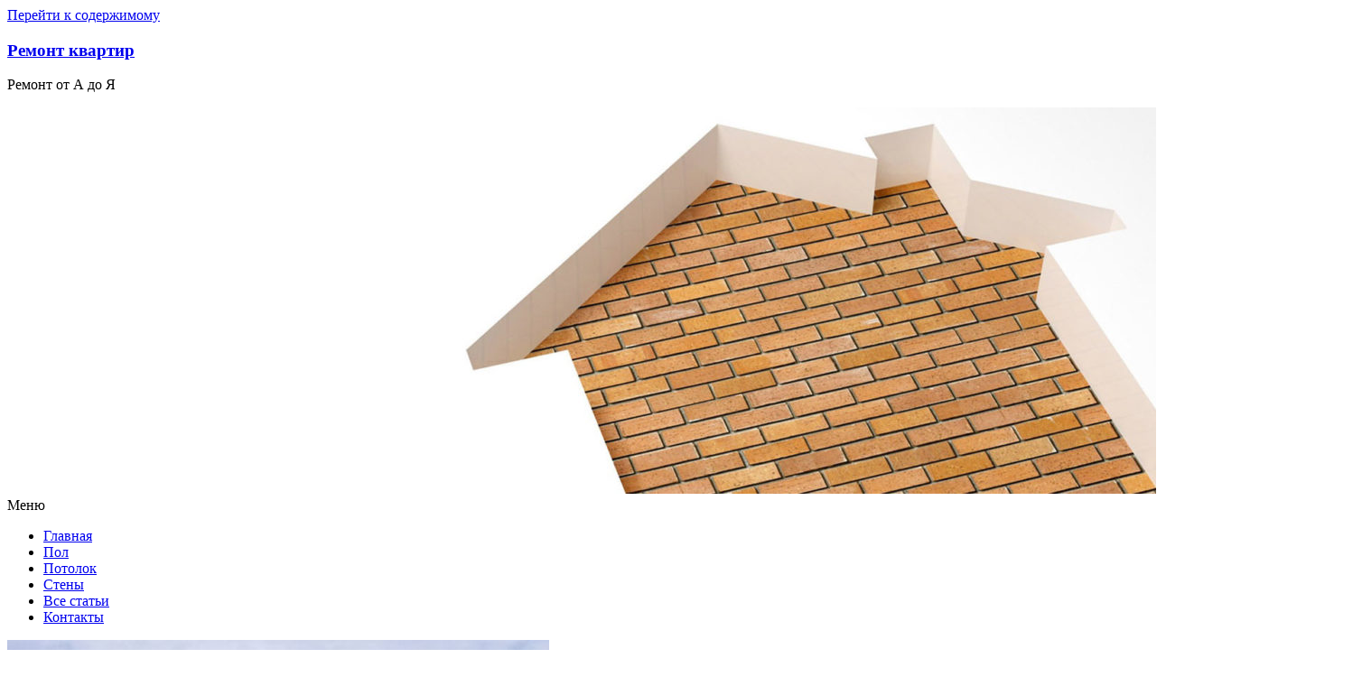

--- FILE ---
content_type: text/html; charset=utf-8
request_url: http://estlite.ru/stroitelstvo-krovli-kak-sekonomit-na-proektirovanii-i-ustanovke-kryshi/
body_size: 16058
content:
<!DOCTYPE html>
<html lang="ru-RU">
<head>
	<meta charset="UTF-8">
	<meta name="viewport" content="width=device-width, initial-scale=1">
	<link rel="profile" href="https://gmpg.org/xfn/11">

	<meta name='robots' content='index, follow, max-image-preview:large, max-snippet:-1, max-video-preview:-1' />

	<!-- This site is optimized with the Yoast SEO plugin v17.6 - https://yoast.com/wordpress/plugins/seo/ -->
	<title>Строительство кровли. Как сэкономить на проектировании и установке крыши? - Ремонт квартир</title>
	<link rel="canonical" href="https://estlite.ru/stroitelstvo-krovli-kak-sekonomit-na-proektirovanii-i-ustanovke-kryshi/" />
	<meta property="og:locale" content="ru_RU" />
	<meta property="og:type" content="article" />
	<meta property="og:title" content="Строительство кровли. Как сэкономить на проектировании и установке крыши? - Ремонт квартир" />
	<meta property="og:description" content="Есть несколько простых правил, которые помогут Вам сэкономить при проектировании, строительстве и эксплуатации кровли. Экономия на этапе проектирования кровли 1. Первое и самое важное" />
	<meta property="og:url" content="https://estlite.ru/stroitelstvo-krovli-kak-sekonomit-na-proektirovanii-i-ustanovke-kryshi/" />
	<meta property="og:site_name" content="Ремонт квартир" />
	<meta property="article:published_time" content="2016-03-14T08:42:58+00:00" />
	<meta property="article:modified_time" content="2019-05-08T06:45:20+00:00" />
	<meta property="og:image" content="https://estlite.ru/wp-content/uploads/2019/05/094a7b641eb72444e336842ef7777dc7.jpg" />
	<meta property="og:image:width" content="600" />
	<meta property="og:image:height" content="453" />
	<meta name="twitter:card" content="summary" />
	<meta name="twitter:label1" content="Написано автором" />
	<meta name="twitter:data1" content="Blogger" />
	<script type="application/ld+json" class="yoast-schema-graph">{"@context":"https://schema.org","@graph":[{"@type":"WebSite","@id":"https://estlite.ru/#website","url":"https://estlite.ru/","name":"\u0420\u0435\u043c\u043e\u043d\u0442 \u043a\u0432\u0430\u0440\u0442\u0438\u0440","description":"\u0420\u0435\u043c\u043e\u043d\u0442 \u043e\u0442 \u0410 \u0434\u043e \u042f","potentialAction":[{"@type":"SearchAction","target":{"@type":"EntryPoint","urlTemplate":"https://estlite.ru/?s={search_term_string}"},"query-input":"required name=search_term_string"}],"inLanguage":"ru-RU"},{"@type":"ImageObject","@id":"https://estlite.ru/stroitelstvo-krovli-kak-sekonomit-na-proektirovanii-i-ustanovke-kryshi/#primaryimage","inLanguage":"ru-RU","url":"https://estlite.ru/wp-content/uploads/2019/05/094a7b641eb72444e336842ef7777dc7.jpg","contentUrl":"https://estlite.ru/wp-content/uploads/2019/05/094a7b641eb72444e336842ef7777dc7.jpg","width":600,"height":453},{"@type":"WebPage","@id":"https://estlite.ru/stroitelstvo-krovli-kak-sekonomit-na-proektirovanii-i-ustanovke-kryshi/#webpage","url":"https://estlite.ru/stroitelstvo-krovli-kak-sekonomit-na-proektirovanii-i-ustanovke-kryshi/","name":"\u0421\u0442\u0440\u043e\u0438\u0442\u0435\u043b\u044c\u0441\u0442\u0432\u043e \u043a\u0440\u043e\u0432\u043b\u0438. \u041a\u0430\u043a \u0441\u044d\u043a\u043e\u043d\u043e\u043c\u0438\u0442\u044c \u043d\u0430 \u043f\u0440\u043e\u0435\u043a\u0442\u0438\u0440\u043e\u0432\u0430\u043d\u0438\u0438 \u0438 \u0443\u0441\u0442\u0430\u043d\u043e\u0432\u043a\u0435 \u043a\u0440\u044b\u0448\u0438? - \u0420\u0435\u043c\u043e\u043d\u0442 \u043a\u0432\u0430\u0440\u0442\u0438\u0440","isPartOf":{"@id":"https://estlite.ru/#website"},"primaryImageOfPage":{"@id":"https://estlite.ru/stroitelstvo-krovli-kak-sekonomit-na-proektirovanii-i-ustanovke-kryshi/#primaryimage"},"datePublished":"2016-03-14T08:42:58+00:00","dateModified":"2019-05-08T06:45:20+00:00","author":{"@id":"https://estlite.ru/#/schema/person/ed015fc0f2579d3101b5a2c506a261f5"},"breadcrumb":{"@id":"https://estlite.ru/stroitelstvo-krovli-kak-sekonomit-na-proektirovanii-i-ustanovke-kryshi/#breadcrumb"},"inLanguage":"ru-RU","potentialAction":[{"@type":"ReadAction","target":["https://estlite.ru/stroitelstvo-krovli-kak-sekonomit-na-proektirovanii-i-ustanovke-kryshi/"]}]},{"@type":"BreadcrumbList","@id":"https://estlite.ru/stroitelstvo-krovli-kak-sekonomit-na-proektirovanii-i-ustanovke-kryshi/#breadcrumb","itemListElement":[{"@type":"ListItem","position":1,"name":"\u0413\u043b\u0430\u0432\u043d\u043e\u0435 \u043c\u0435\u043d\u044e","item":"https://estlite.ru/"},{"@type":"ListItem","position":2,"name":"\u0421\u0442\u0440\u043e\u0438\u0442\u0435\u043b\u044c\u0441\u0442\u0432\u043e \u043a\u0440\u043e\u0432\u043b\u0438. \u041a\u0430\u043a \u0441\u044d\u043a\u043e\u043d\u043e\u043c\u0438\u0442\u044c \u043d\u0430 \u043f\u0440\u043e\u0435\u043a\u0442\u0438\u0440\u043e\u0432\u0430\u043d\u0438\u0438 \u0438 \u0443\u0441\u0442\u0430\u043d\u043e\u0432\u043a\u0435 \u043a\u0440\u044b\u0448\u0438?"}]},{"@type":"Person","@id":"https://estlite.ru/#/schema/person/ed015fc0f2579d3101b5a2c506a261f5","name":"Blogger","image":{"@type":"ImageObject","@id":"https://estlite.ru/#personlogo","inLanguage":"ru-RU","url":"https://secure.gravatar.com/avatar/a1035d8737d5656c07b403b4538a2570?s=96&d=mm&r=g","contentUrl":"https://secure.gravatar.com/avatar/a1035d8737d5656c07b403b4538a2570?s=96&d=mm&r=g","caption":"Blogger"},"url":"https://estlite.ru/author/admin/"}]}</script>
	<!-- / Yoast SEO plugin. -->


<link rel='dns-prefetch' href='//fonts.googleapis.com' />
<link rel='dns-prefetch' href='//s.w.org' />
<link rel="alternate" type="application/rss+xml" title="Ремонт квартир &raquo; Лента" href="https://estlite.ru/feed/" />
<link rel="alternate" type="application/rss+xml" title="Ремонт квартир &raquo; Лента комментариев" href="https://estlite.ru/comments/feed/" />
<link rel="alternate" type="application/rss+xml" title="Ремонт квартир &raquo; Лента комментариев к &laquo;Строительство кровли. Как сэкономить на проектировании и установке крыши?&raquo;" href="https://estlite.ru/stroitelstvo-krovli-kak-sekonomit-na-proektirovanii-i-ustanovke-kryshi/feed/" />
		<script type="text/javascript">
			window._wpemojiSettings = {"baseUrl":"https:\/\/s.w.org\/images\/core\/emoji\/13.1.0\/72x72\/","ext":".png","svgUrl":"https:\/\/s.w.org\/images\/core\/emoji\/13.1.0\/svg\/","svgExt":".svg","source":{"concatemoji":"https:\/\/estlite.ru\/wp-includes\/js\/wp-emoji-release.min.js?ver=5.8.12"}};
			!function(e,a,t){var n,r,o,i=a.createElement("canvas"),p=i.getContext&&i.getContext("2d");function s(e,t){var a=String.fromCharCode;p.clearRect(0,0,i.width,i.height),p.fillText(a.apply(this,e),0,0);e=i.toDataURL();return p.clearRect(0,0,i.width,i.height),p.fillText(a.apply(this,t),0,0),e===i.toDataURL()}function c(e){var t=a.createElement("script");t.src=e,t.defer=t.type="text/javascript",a.getElementsByTagName("head")[0].appendChild(t)}for(o=Array("flag","emoji"),t.supports={everything:!0,everythingExceptFlag:!0},r=0;r<o.length;r++)t.supports[o[r]]=function(e){if(!p||!p.fillText)return!1;switch(p.textBaseline="top",p.font="600 32px Arial",e){case"flag":return s([127987,65039,8205,9895,65039],[127987,65039,8203,9895,65039])?!1:!s([55356,56826,55356,56819],[55356,56826,8203,55356,56819])&&!s([55356,57332,56128,56423,56128,56418,56128,56421,56128,56430,56128,56423,56128,56447],[55356,57332,8203,56128,56423,8203,56128,56418,8203,56128,56421,8203,56128,56430,8203,56128,56423,8203,56128,56447]);case"emoji":return!s([10084,65039,8205,55357,56613],[10084,65039,8203,55357,56613])}return!1}(o[r]),t.supports.everything=t.supports.everything&&t.supports[o[r]],"flag"!==o[r]&&(t.supports.everythingExceptFlag=t.supports.everythingExceptFlag&&t.supports[o[r]]);t.supports.everythingExceptFlag=t.supports.everythingExceptFlag&&!t.supports.flag,t.DOMReady=!1,t.readyCallback=function(){t.DOMReady=!0},t.supports.everything||(n=function(){t.readyCallback()},a.addEventListener?(a.addEventListener("DOMContentLoaded",n,!1),e.addEventListener("load",n,!1)):(e.attachEvent("onload",n),a.attachEvent("onreadystatechange",function(){"complete"===a.readyState&&t.readyCallback()})),(n=t.source||{}).concatemoji?c(n.concatemoji):n.wpemoji&&n.twemoji&&(c(n.twemoji),c(n.wpemoji)))}(window,document,window._wpemojiSettings);
		</script>
		<style type="text/css">
img.wp-smiley,
img.emoji {
	display: inline !important;
	border: none !important;
	box-shadow: none !important;
	height: 1em !important;
	width: 1em !important;
	margin: 0 .07em !important;
	vertical-align: -0.1em !important;
	background: none !important;
	padding: 0 !important;
}
</style>
	<link rel='stylesheet' id='wp-block-library-css'  href='https://estlite.ru/wp-includes/css/dist/block-library/style.min.css?ver=5.8.12' type='text/css' media='all' />
<style id='wp-block-library-theme-inline-css' type='text/css'>
#start-resizable-editor-section{display:none}.wp-block-audio figcaption{color:#555;font-size:13px;text-align:center}.is-dark-theme .wp-block-audio figcaption{color:hsla(0,0%,100%,.65)}.wp-block-code{font-family:Menlo,Consolas,monaco,monospace;color:#1e1e1e;padding:.8em 1em;border:1px solid #ddd;border-radius:4px}.wp-block-embed figcaption{color:#555;font-size:13px;text-align:center}.is-dark-theme .wp-block-embed figcaption{color:hsla(0,0%,100%,.65)}.blocks-gallery-caption{color:#555;font-size:13px;text-align:center}.is-dark-theme .blocks-gallery-caption{color:hsla(0,0%,100%,.65)}.wp-block-image figcaption{color:#555;font-size:13px;text-align:center}.is-dark-theme .wp-block-image figcaption{color:hsla(0,0%,100%,.65)}.wp-block-pullquote{border-top:4px solid;border-bottom:4px solid;margin-bottom:1.75em;color:currentColor}.wp-block-pullquote__citation,.wp-block-pullquote cite,.wp-block-pullquote footer{color:currentColor;text-transform:uppercase;font-size:.8125em;font-style:normal}.wp-block-quote{border-left:.25em solid;margin:0 0 1.75em;padding-left:1em}.wp-block-quote cite,.wp-block-quote footer{color:currentColor;font-size:.8125em;position:relative;font-style:normal}.wp-block-quote.has-text-align-right{border-left:none;border-right:.25em solid;padding-left:0;padding-right:1em}.wp-block-quote.has-text-align-center{border:none;padding-left:0}.wp-block-quote.is-large,.wp-block-quote.is-style-large{border:none}.wp-block-search .wp-block-search__label{font-weight:700}.wp-block-group.has-background{padding:1.25em 2.375em;margin-top:0;margin-bottom:0}.wp-block-separator{border:none;border-bottom:2px solid;margin-left:auto;margin-right:auto;opacity:.4}.wp-block-separator:not(.is-style-wide):not(.is-style-dots){width:100px}.wp-block-separator.has-background:not(.is-style-dots){border-bottom:none;height:1px}.wp-block-separator.has-background:not(.is-style-wide):not(.is-style-dots){height:2px}.wp-block-table thead{border-bottom:3px solid}.wp-block-table tfoot{border-top:3px solid}.wp-block-table td,.wp-block-table th{padding:.5em;border:1px solid;word-break:normal}.wp-block-table figcaption{color:#555;font-size:13px;text-align:center}.is-dark-theme .wp-block-table figcaption{color:hsla(0,0%,100%,.65)}.wp-block-video figcaption{color:#555;font-size:13px;text-align:center}.is-dark-theme .wp-block-video figcaption{color:hsla(0,0%,100%,.65)}.wp-block-template-part.has-background{padding:1.25em 2.375em;margin-top:0;margin-bottom:0}#end-resizable-editor-section{display:none}
</style>
<link rel='stylesheet' id='contact-form-7-css'  href='https://estlite.ru/wp-content/plugins/contact-form-7/includes/css/styles.css?ver=5.5.2' type='text/css' media='all' />
<link rel='stylesheet' id='colornews-google-fonts-css'  href='//fonts.googleapis.com/css?family=Roboto%3A400%2C300%2C700%2C900&#038;subset=latin%2Clatin-ext&#038;display=swap' type='text/css' media='all' />
<link rel='stylesheet' id='colornews-style-css'  href='https://estlite.ru/wp-content/themes/colornews/style.css?ver=5.8.12' type='text/css' media='all' />
<link rel='stylesheet' id='colornews-fontawesome-css'  href='https://estlite.ru/wp-content/themes/colornews/font-awesome/css/font-awesome.min.css?ver=4.4.0' type='text/css' media='all' />
<script type='text/javascript' src='https://estlite.ru/wp-includes/js/jquery/jquery.min.js?ver=3.6.0' id='jquery-core-js'></script>
<script type='text/javascript' src='https://estlite.ru/wp-includes/js/jquery/jquery-migrate.min.js?ver=3.3.2' id='jquery-migrate-js'></script>
<!--[if lte IE 8]>
<script type='text/javascript' src='https://estlite.ru/wp-content/themes/colornews/js/html5shiv.js?ver=3.7.3' id='html5shiv-js'></script>
<![endif]-->
<link rel="https://api.w.org/" href="https://estlite.ru/wp-json/" /><link rel="alternate" type="application/json" href="https://estlite.ru/wp-json/wp/v2/posts/32905" /><link rel="EditURI" type="application/rsd+xml" title="RSD" href="https://estlite.ru/xmlrpc.php?rsd" />
<link rel="wlwmanifest" type="application/wlwmanifest+xml" href="https://estlite.ru/wp-includes/wlwmanifest.xml" /> 
<meta name="generator" content="WordPress 5.8.12" />
<link rel='shortlink' href='https://estlite.ru/?p=32905' />
<link rel="alternate" type="application/json+oembed" href="https://estlite.ru/wp-json/oembed/1.0/embed?url=https%3A%2F%2Festlite.ru%2Fstroitelstvo-krovli-kak-sekonomit-na-proektirovanii-i-ustanovke-kryshi%2F" />
<link rel="alternate" type="text/xml+oembed" href="https://estlite.ru/wp-json/oembed/1.0/embed?url=https%3A%2F%2Festlite.ru%2Fstroitelstvo-krovli-kak-sekonomit-na-proektirovanii-i-ustanovke-kryshi%2F&#038;format=xml" />
<link rel="pingback" href="https://estlite.ru/xmlrpc.php"><style type="text/css" id="custom-background-css">
body.custom-background { background-image: url("https://estlite.ru/wp-content/themes/colornews/img/bg-pattern.jpg"); background-position: left top; background-size: auto; background-repeat: repeat; background-attachment: scroll; }
</style>
	<link rel="icon" href="https://estlite.ru/wp-content/uploads/2019/03/cropped-favicon-1-32x32.png" sizes="32x32" />
<link rel="icon" href="https://estlite.ru/wp-content/uploads/2019/03/cropped-favicon-1-192x192.png" sizes="192x192" />
<link rel="apple-touch-icon" href="https://estlite.ru/wp-content/uploads/2019/03/cropped-favicon-1-180x180.png" />
<meta name="msapplication-TileImage" content="https://estlite.ru/wp-content/uploads/2019/03/cropped-favicon-1-270x270.png" />
</head>

<body data-rsssl=1 class="post-template-default single single-post postid-32905 single-format-standard custom-background wp-embed-responsive  boxed-layout">


<div id="page" class="hfeed site">
		<a class="skip-link screen-reader-text" href="#main">Перейти к содержимому</a>

	<header id="masthead" class="site-header" role="banner">
		<div class="top-header-wrapper clearfix">
			<div class="tg-container">
				<div class="tg-inner-wrap">
									</div><!-- .tg-inner-wrap end -->
			</div><!-- .tg-container end -->
					</div><!-- .top-header-wrapper end  -->

				<div class="middle-header-wrapper  clearfix">
			<div class="tg-container">
				<div class="tg-inner-wrap">
										<div id="header-text" class="">
													<h3 id="site-title">
								<a href="https://estlite.ru/" title="Ремонт квартир" rel="home">Ремонт квартир</a>
							</h3><!-- #site-title -->
																		<p id="site-description">Ремонт от А до Я</p>
						<!-- #site-description -->
					</div><!-- #header-text -->
					<div class="header-advertise">
											</div><!-- .header-advertise end -->
				</div><!-- .tg-inner-wrap end -->
			</div><!-- .tg-container end -->
		</div><!-- .middle-header-wrapper end -->

		<div id="wp-custom-header" class="wp-custom-header"><div class="header-image-wrap"><img src="https://estlite.ru/wp-content/uploads/2018/08/cropped-436.jpeg" class="header-image" width="1500" height="428" alt="Ремонт квартир"></div></div>
		<div class="bottom-header-wrapper clearfix">
			<div class="bottom-arrow-wrap">
				<div class="tg-container">
					<div class="tg-inner-wrap">
												<nav id="site-navigation" class="main-navigation clearfix" role="navigation">
							<div class="menu-toggle hide">Меню</div>
							<ul id="nav" class="menu"><li id="menu-item-41601" class="menu-item menu-item-type-custom menu-item-object-custom menu-item-41601"><a href="/">Главная</a></li>
<li id="menu-item-41602" class="menu-item menu-item-type-custom menu-item-object-custom menu-item-41602"><a href="/?s=пол">Пол</a></li>
<li id="menu-item-41603" class="menu-item menu-item-type-custom menu-item-object-custom menu-item-41603"><a href="/?s=потолок">Потолок</a></li>
<li id="menu-item-41604" class="menu-item menu-item-type-custom menu-item-object-custom menu-item-41604"><a href="/?s=стены">Стены</a></li>
<li id="menu-item-41605" class="menu-item menu-item-type-custom menu-item-object-custom menu-item-41605"><a href="/?s=">Все статьи</a></li>
<li id="menu-item-41606" class="menu-item menu-item-type-post_type menu-item-object-page menu-item-41606"><a href="https://estlite.ru/contact/">Контакты</a></li>
</ul>						</nav><!-- .nav end -->
											</div><!-- #tg-inner-wrap -->
				</div><!-- #tg-container -->
			</div><!-- #bottom-arrow-wrap -->
		</div><!-- #bottom-header-wrapper -->

		
			</header><!-- #masthead -->
		
   
	<div id="main" class="clearfix">
      <div class="tg-container">
         <div class="tg-inner-wrap clearfix">
            <div id="main-content-section clearfix">
               <div id="primary">

            		
            			
<article id="post-32905" class="post-32905 post type-post status-publish format-standard has-post-thumbnail hentry category-remont-kvartir">
   
   
   
   <div class="figure-cat-wrap featured-image-enable">
               <div class="featured-image">
                     <img width="600" height="400" src="https://estlite.ru/wp-content/uploads/2019/05/094a7b641eb72444e336842ef7777dc7-600x400.jpg" class="attachment-colornews-featured-image size-colornews-featured-image wp-post-image" alt="" loading="lazy" />                  </div>
      
      <div class="category-collection"><span class="cat-links"><a href="https://estlite.ru/category/remont-kvartir/"  rel="category tag">Ремонт квартир</a></span>&nbsp;</div>   </div>

   
	<span class="posted-on"><a href="https://estlite.ru/stroitelstvo-krovli-kak-sekonomit-na-proektirovanii-i-ustanovke-kryshi/" title="08:42" rel="bookmark"><time class="entry-date published" datetime="2016-03-14T08:42:58+03:00">14.03.2016</time><time class="updated" datetime="2019-05-08T09:45:20+03:00">08.05.2019</time></a></span>
   <header class="entry-header">
      <h1 class="entry-title">
         Строительство кровли. Как сэкономить на проектировании и установке крыши?      </h1>
   </header>

   <div class="below-entry-meta">
			<span class="byline"><span class="author vcard"><i class="fa fa-user"></i><a class="url fn n" href="https://estlite.ru/author/admin/" title="Blogger">Опубликовал: Blogger</a></span></span>

							<span class="comments"><a href="https://estlite.ru/stroitelstvo-krovli-kak-sekonomit-na-proektirovanii-i-ustanovke-kryshi/#respond"><i class="fa fa-comment"></i> 0 Комментариев</a></span>
			</div>
	<div class="entry-content">
		<p>Есть несколько простых правил, которые помогут Вам сэкономить при проектировании, строительстве и эксплуатации кровли.</p>
<p>Экономия на этапе проектирования кровли</p>
<p>1. Первое и самое важное правило – чем проще архитектура кровли (то есть чем меньше на ней скатов и изломов), <span id="more-32905"></span>тем дешевле обойдутся все этапы строительства и эксплуатации. Кровля будет надежной вне зависимости от того, какие материалы использованы.</p>
<p>2. Второе правило связано с назначением или функционалом подкровельного пространства. От того, будет ли это холодный чердак или теплая жилая мансарда, зависит и себестоимость кровли, даже если не брать в расчет стоимость отделки и меблировки мансарды. При этом надо понимать, что крыша с холодным чердаком надежнее, а мансарда выгоднее, с точки зрения себестоимости полезной площади.</p>
<p>Есть еще промежуточный вариант – когда вы отказываетесь от перекрытия (потолка) верхнего этажа в пользу утепленных скатов кровли. Так вы увеличиваете объем помещения, и в то же время уходите от затрат на само перекрытие и его отделку.</p>
<p>3. Необходимо разумно и рационально определять площадь дома. Не стоит строить 500-метровый дом для проживания небольшой семьи из трех человек и собачки, имея ограничения по бюджету. Избыточный по площади дом будет приносить не радость, а лишь хлопоты и затраты.</p>
<p>Мы не будем подробно разъяснять, что является разумной площадью, так как сейчас разговор не об этом, а тема рационализации пространства достойна отдельной статьи. Можем сказать одно – оптимальное решение по площади дома необходимо определять совместно с архитектором.</p>
<p style="text-align: center;"></p>
<p>Почему важно обратить внимание на несущие конструкции</p>
<p>При проектировании важно обратить внимание на несущие конструкции. Они должны выдерживать снеговую и ветровую нагрузки, которые в разы больше веса кровельного покрытия. Поэтому затраты на них в большей степени зависят не от выбранного кровельного материала, а, скорее, от длины скатов, карнизных выносов и организации подкормленного пространства. Это надо четко понимать.</p>
<p>Кровельное покрытие влияет на выбор обрешетки. Например, если вы планируете металлочерепицу, то это должен быть разряженный дощатый настил, для битумной черепицы – брусок и дорогой сплошной настил из OSB плит, для натуральной черепицы – это сухой брусок.</p>
<p><strong>Читайте также</strong></p>
<ul>
<li>Как монтируются парапеты фальцевой кровли, лучше увидеть чем много раз прочитать</li>
<li>Сам себе кровельщик</li>
<li>Гибкая кровля на металлическом основании</li>
</ul>
<p style="text-align: center;"><img src="https://etalon-it.stalmokas.ru/wp-content/uploads/2018/06/2f0665e71a074a76a9619eb355be8e10.jpg" /><br />
Обрешетка под металлочерепицу</p>
<p>Почему для обрешетки и настила необходимо покупать сухой погонаж (8-12 процентов влажности)? Дело в том, что всем материалам под нагрузкой присуще такое явление как усталость, которая у пиломатериалов естественной или транспортной влажности гораздо выше.</p>
<p>Со временем накопившаяся усталость приведет к «волнистости» кровельного покрытия. Строганый сухой брусок позволит избежать изначальной неровности поверхности. Необходимо учитывать эти нюансы на этапе проектирования дома, что позволит увеличить срок эксплуатации кровли и позволит избежать расходов на ремонтные работы в дальнейшем.</p>
<p>Оптимизация затрат при монтаже кровли уже построенного дома</p>
<p>Как быть, если архитектура уже задана, и не хочется терять бесценные метры пространства под кровлей? Как оптимизировать затраты, какие материалы и технологии использовать?</p>
<p>Первое, что необходимо сделать – определить горизонт планирования. Что это значит? Вы решаете – сэкономить сейчас на материалах и потом во время эксплуатации потратить дополнительные усилия, время и деньги на ремонт некачественной кровли. Это недальновидно. Лучше предвидеть последствия и сразу вложить средства в надежную конструкцию. Тогда к этому вопросу не придется возвращаться долгие годы ни Вам, ни Вашим детям.</p>
<p>Безусловно, чем надежнее технологии и долговечнее материалы, которые вы применяете в строительстве кровли, тем дороже стоимость готового результата. Однако в этом случае вы сокращаете последующие затраты на эксплуатацию кровли и дома в целом.</p>
<p><strong>Оптимальное решение</strong></p>
<p>Если сложно определиться, то есть разумный компромисс – строить поэтапно качественную кровлю, используя при этом лучшие материалы, которые стоят недешево. В этом случае Вы разбиваете процесс во времени и строите постепенно.</p>
<p>Предлагаем следующие варианты разумной экономии для достижения качественного результата:</p>
<p>1. Вложить средства в кровлю и мансарду, а отделочные работы и обустройство жилого пространства отложить на удобный срок.</p>
<p>2. Купить долговечную и красивую керамическую черепицу только для рядового покрытия, а все более дорогие элементы (а они занимают иногда до 40% кровли) пока не закупать. Вы можете временно установить планку из окрашенной оцинкованной стали, а позже, когда появится бюджет, заменить ее на родную коньковую черепицу.</p>
<p style="text-align: center;"><img src="https://etalon-it.stalmokas.ru/wp-content/uploads/2018/06/d7b9b3727e1a3af798c965eb07201947.jpg" /></p>
<p>Преимущества кровельных материалов</p>
<p>Большинство домов, которые сейчас строятся в России, по немецким нормам легче снести, чем привести к современным требованиям. При этом тратятся большие деньги! И это обидно. Какие же требования к крыше в современном мире?</p>
<p style="text-align: center;"><img src="https://etalon-it.stalmokas.ru/wp-content/uploads/2018/06/1efab7f0ff90559c725185e8e40d2487.jpg" /><br />
Монтаж кровли из металлочерепицы</p>
<p>Кровля из черепицы</p>
<p>В западных странах руководствуются долговечностью материала, поэтому 98% кровель в Германии – это натуральная черепица и сланец! Также не второстепенным критерием является эстетичность. В этом плане нет ничего лучше натуральной черепицы, сланца или фальцевой кровли.</p>
<p>По совокупности преимуществ керамическая черепица занимает первое место среди других кровельных покрытий. Ее ключевые преимущества – эстетичность, долговечность, пожарная безопасность, экологичность, звукоизоляция, ветрозащита, тепловая инертность, устойчивость к ультрафиолету и агрессивным средам.</p>
<p>Отметим, что не всегда черепица является оптимальным вариантом. Чем сложнее форма кровли, тем большей квалификации требует укладка керамической черепицы. Это приводит к удорожанию монтажа. Следует это учитывать!</p>
<p style="text-align: center;"><img src="https://etalon-it.stalmokas.ru/wp-content/uploads/2018/06/6e167dad17fcd041f79bae359334dadf.jpg" /></p>
<p>Кровля из металла</p>
<p>Нужно проводить четкую грань между материалом, из которого изготовлено кровельное покрытие, и способом формирования кровельного покрытия. Так, простая оцинковка, уложенная листами с применением двойного фальца, будет надежна, с точки зрения гидроизоляции и ветрозащиты. А профилированные листы (так называемая, металлочерепица) даже из меди – дадут менее герметичную конструкцию. Это связано со способом крепления профилированных листов любого металла, будь то сталь, медь, цинк-титан, алюминий, нержавеющая или оцинкованная сталь. В этом случае Вы будете обречены на дополнительные издержки при эксплуатации.</p>
<p style="text-align: center;"><img src="https://etalon-it.stalmokas.ru/wp-content/uploads/2018/06/1ac28dc27ccaeb9129ff62cc1640e718.jpg" /></p>
<p>Битумная или гибкая черепица</p>
<p>Битумная или гибкая черепица – это хороший вариант не только с эстетической точки зрения, материал обладает высокой звукоизоляций и герметичностью. Однако он сильно проигрывает как по долговечности, так и по пожарной безопасности. Ваш дом сгорит первый во время пожара, если пламя перекинется на него.</p>
<p style="text-align: center;"><img src="https://etalon-it.stalmokas.ru/wp-content/uploads/2018/06/17c8846058b8b8576289220c7372d46e.jpg" /></p>
<p>Теплоизолияция: какой утеплитель выбрать?</p>
<p>Чтобы не переплачивать дважды за ремонт и избежать эксплуатационных проблем, необходимо сразу подобрать оптимальный теплоизоляционный материал.</p>
<p>Основная часть проблем, связанных с «плачущими» крышами, связана со скапливающимся конденсатом, а не со сквозными протечками. Мало купить утеплитель с необходимым коэффициентом теплопроводности, необходимо, чтобы в ходе эксплуатации утеплитель не деформировался под собственным весом, не сползал, оставляя «холодные» промежутки между паро- и гидроизоляцией, которые и приводят к образованию конденсата.<br />
Итак, никаких мягких рулонных утеплителей. Только жесткие маты из каменной ваты или из современных синтетических материалов, таких как Permo Therm от немецкого концерна Klober.</p>
<p>Безусловно, Permo Therm будет дороже в разы, но отлично защитит от жары, холода и предотвратит образование конденсата. Если цена все-таки кажется Вам высокой, компромиссом может стать комбинирование Permo Therm и любого базальтового утеплителя.</p>
<p>Паро- и гидроиозоляция</p>
<p>Многие считают – чем выше способность к пароотсечению у пароизоляции, тем лучше. Если бы это было так, то лучший вариант был бы – простая парниковая пленка. Но очевидно, что парник в жилом помещении нам не нужен, поэтому необходимо другое решение.</p>
<p>Паропроницаемость пароизоляции, как это ни парадоксально звучит, также подлежит подбору по месту. Так пароизоляция над бассейном и над спальней должны иметь разную пропускную способность, что также учитывается при проектировании кровли специалистом.</p>
<p>Выбор гидроизоляции напрямую зависит от конструкции кровли, углов наклона скатов и т.д. Поэтому раскрыть подробно данную тематику в рамках данной статьи невозможно. Лучше обратитесь к менеджерам специализированной кровельной компании.</p>
<p style="text-align: center;"><img src="https://etalon-it.stalmokas.ru/wp-content/uploads/2018/06/f0e8044b66babb7853620a6173a9e979.jpg" /></p>
<p>Монтаж</p>
<p>Кровля – важный элемент конструкции. От монтажа зависит срок эксплуатации всего дома и количество теплопотерь. Вы ведь не хотите отапливать улицу и платить за это? Если решили реально сэкономить, то не экономьте на монтаже – разница между «дикой» бригадой и специализированной компанией не окупается никогда!</p>
<p>Материал подготовлен при информационной поддержке Redroofs.ru</p>
			</div><!-- .entry-content -->

   </article><!-- #post-## -->
            				<nav class="navigation post-navigation clearfix" role="navigation">
		<h3 class="screen-reader-text">Навигация по записям</h3>
		<div class="nav-links">
			<div class="nav-previous"><a href="https://estlite.ru/iz-otelya-domoj/" rel="prev">Из отеля – домой</a></div><div class="nav-next"><a href="https://estlite.ru/studijnyj-loft-legkij-i-bogemnyj/" rel="next">Студийный лофт &#8212; легкий и богемный</a></div>		</div><!-- .nav-links -->
	</nav><!-- .navigation -->
	
                     
                     
            			
<div id="comments" class="comments-area">

	
	
	
		<div id="respond" class="comment-respond">
		<h3 id="reply-title" class="comment-reply-title">Добавить комментарий <small><a rel="nofollow" id="cancel-comment-reply-link" href="/stroitelstvo-krovli-kak-sekonomit-na-proektirovanii-i-ustanovke-kryshi/#respond" style="display:none;">Отменить ответ</a></small></h3><form action="https://estlite.ru/wp-comments-post.php" method="post" id="commentform" class="comment-form" novalidate><p class="comment-notes"><span id="email-notes">Ваш адрес email не будет опубликован.</span> Обязательные поля помечены <span class="required">*</span></p><p class="comment-form-comment"><label for="comment">Комментарий</label> <textarea id="comment" name="comment" cols="45" rows="8" maxlength="65525" required="required"></textarea></p><p class="comment-form-author"><label for="author">Имя <span class="required">*</span></label> <input id="author" name="author" type="text" value="" size="30" maxlength="245" required='required' /></p>
<p class="comment-form-email"><label for="email">Email <span class="required">*</span></label> <input id="email" name="email" type="email" value="" size="30" maxlength="100" aria-describedby="email-notes" required='required' /></p>
<p class="comment-form-url"><label for="url">Сайт</label> <input id="url" name="url" type="url" value="" size="30" maxlength="200" /></p>
<p class="comment-form-cookies-consent"><input id="wp-comment-cookies-consent" name="wp-comment-cookies-consent" type="checkbox" value="yes" /> <label for="wp-comment-cookies-consent">Сохранить моё имя, email и адрес сайта в этом браузере для последующих моих комментариев.</label></p>
<p class="form-submit"><input name="submit" type="submit" id="submit" class="submit" value="Отправить комментарий" /> <input type='hidden' name='comment_post_ID' value='32905' id='comment_post_ID' />
<input type='hidden' name='comment_parent' id='comment_parent' value='0' />
</p><p style="display: none;"><input type="hidden" id="akismet_comment_nonce" name="akismet_comment_nonce" value="d993966baf" /></p><p style="display: none !important;"><label>&#916;<textarea name="ak_hp_textarea" cols="45" rows="8" maxlength="100"></textarea></label><input type="hidden" id="ak_js" name="ak_js" value="134"/><script>document.getElementById( "ak_js" ).setAttribute( "value", ( new Date() ).getTime() );</script></p></form>	</div><!-- #respond -->
	
</div><!-- #comments -->
            		
               </div><!-- #primary end -->
               
<div id="secondary">
         
      <aside id="search-4" class="widget widget_search"><form role="search" action="https://estlite.ru/" class="searchform" method="get">
   <input type="text" placeholder="Введите слово для поиска" class="search-field" value="" name="s">
   <button class="searchsubmit" name="submit" type="submit"><i class="fa fa-search"></i></button>
</form></aside>
		<aside id="recent-posts-4" class="widget widget_recent_entries">
		<h3 class="widget-title title-block-wrap clearfix"><span class="block-title"><span>Свежие записи</span></span></h3>
		<ul>
											<li>
					<a href="https://estlite.ru/kak-vybrat-dver-v-vannuyu-komnatu-v-supermarkete-dverej/">Как выбрать дверь в ванную комнату в супермаркете дверей</a>
									</li>
											<li>
					<a href="https://estlite.ru/kak-obnalichit-bitkoiny/">Как обналичить биткоины</a>
									</li>
											<li>
					<a href="https://estlite.ru/vosstanovlenie-vanny-v-domashnih-usloviyah/">Восстановление ванны в домашних условиях</a>
									</li>
											<li>
					<a href="https://estlite.ru/menyaem-starye-probki-na-avtomaty/">Меняем старые &#171;пробки&#187; на автоматы</a>
									</li>
											<li>
					<a href="https://estlite.ru/etiket-v-pokere-traditsii-i-predubezhdeniya/">Этикет в покере — традиции и предубеждения</a>
									</li>
					</ul>

		</aside><aside id="colornews_popular_posts_widget-2" class="widget colornews_popular_post colornews_custom_widget">		<div class="magazine-block-3">
			<div class="tg-block-wrapper clearfix">
												<h3 class="widget-title title-block-wrap clearfix"><span class="block-title"><span>Популярные записи</span></span></h3>				<div class="following-post">
											<div class="single-article clearfix">
							<figure><a href="https://estlite.ru/laminatsiya-profilya/" title="Ламинация профиля"><img width="115" height="73" src="https://estlite.ru/wp-content/uploads/2019/05/6060c4b5b59acffea52369e866ba197e-115x73.jpg" class="attachment-colornews-featured-post-small size-colornews-featured-post-small wp-post-image" alt="Ламинация профиля" loading="lazy" title="Ламинация профиля" /></a></figure>							<div class="article-content">
								<h3 class="entry-title">
									<a href="https://estlite.ru/laminatsiya-profilya/" title="Ламинация профиля">Ламинация профиля</a>
								</h3>
																<div class="below-entry-meta ">
									<span class="posted-on"><a href="https://estlite.ru/laminatsiya-profilya/" title="08:54" rel="bookmark"><i class="fa fa-calendar-o"></i> <time class="entry-date published" datetime="2013-09-14T08:54:09+03:00">14.09.2013</time></a></span>									<span class="byline"><span class="author vcard"><i class="fa fa-user"></i><a class="url fn n" href="https://estlite.ru/author/admin/" title="Blogger">Blogger</a></span></span>
									<span class="comments"><i class="fa fa-comment"></i><a href="https://estlite.ru/laminatsiya-profilya/#respond">0</a></span>
								</div>
							</div>
						</div>
												<div class="single-article clearfix">
							<figure><a href="https://estlite.ru/kak-vybrat-laminat/" title="Как выбрать ламинат?"><img width="115" height="73" src="https://estlite.ru/wp-content/uploads/2019/05/baa609127ca767d8a708c82a6a7938c2-115x73.jpg" class="attachment-colornews-featured-post-small size-colornews-featured-post-small wp-post-image" alt="Как выбрать ламинат?" loading="lazy" title="Как выбрать ламинат?" srcset="https://estlite.ru/wp-content/uploads/2019/05/baa609127ca767d8a708c82a6a7938c2-115x73.jpg 115w, https://estlite.ru/wp-content/uploads/2019/05/baa609127ca767d8a708c82a6a7938c2-300x192.jpg 300w, https://estlite.ru/wp-content/uploads/2019/05/baa609127ca767d8a708c82a6a7938c2.jpg 600w" sizes="(max-width: 115px) 100vw, 115px" /></a></figure>							<div class="article-content">
								<h3 class="entry-title">
									<a href="https://estlite.ru/kak-vybrat-laminat/" title="Как выбрать ламинат?">Как выбрать ламинат?</a>
								</h3>
																<div class="below-entry-meta ">
									<span class="posted-on"><a href="https://estlite.ru/kak-vybrat-laminat/" title="08:37" rel="bookmark"><i class="fa fa-calendar-o"></i> <time class="entry-date published" datetime="2013-10-13T08:37:45+03:00">13.10.2013</time></a></span>									<span class="byline"><span class="author vcard"><i class="fa fa-user"></i><a class="url fn n" href="https://estlite.ru/author/admin/" title="Blogger">Blogger</a></span></span>
									<span class="comments"><i class="fa fa-comment"></i><a href="https://estlite.ru/kak-vybrat-laminat/#respond">0</a></span>
								</div>
							</div>
						</div>
												<div class="single-article clearfix">
							<figure><a href="https://estlite.ru/kak-opredelyayutsya-marki-tsementa-i-harakteristika-smesi-m500/" title="Как определяются марки цемента и характеристика смеси М500"><img width="115" height="73" src="https://estlite.ru/wp-content/uploads/2013/11/913b33e66da6b125eaf8d7df24e8e531-115x73.jpg" class="attachment-colornews-featured-post-small size-colornews-featured-post-small wp-post-image" alt="Как определяются марки цемента и характеристика смеси М500" loading="lazy" title="Как определяются марки цемента и характеристика смеси М500" /></a></figure>							<div class="article-content">
								<h3 class="entry-title">
									<a href="https://estlite.ru/kak-opredelyayutsya-marki-tsementa-i-harakteristika-smesi-m500/" title="Как определяются марки цемента и характеристика смеси М500">Как определяются марки цемента и характеристика смеси М500</a>
								</h3>
																<div class="below-entry-meta ">
									<span class="posted-on"><a href="https://estlite.ru/kak-opredelyayutsya-marki-tsementa-i-harakteristika-smesi-m500/" title="08:47" rel="bookmark"><i class="fa fa-calendar-o"></i> <time class="entry-date published" datetime="2013-11-01T08:47:14+03:00">01.11.2013</time></a></span>									<span class="byline"><span class="author vcard"><i class="fa fa-user"></i><a class="url fn n" href="https://estlite.ru/author/admin/" title="Blogger">Blogger</a></span></span>
									<span class="comments"><i class="fa fa-comment"></i><a href="https://estlite.ru/kak-opredelyayutsya-marki-tsementa-i-harakteristika-smesi-m500/#respond">0</a></span>
								</div>
							</div>
						</div>
												<div class="single-article clearfix">
							<figure><a href="https://estlite.ru/kak-sekonomit-na-remonte-kvartiry-pod-sdachu-v-arendu/" title="Как сэкономить на ремонте квартиры под сдачу в аренду"><img width="115" height="73" src="https://estlite.ru/wp-content/uploads/2019/05/0a4fe29d23676422fb16b43e9a9630b0-115x73.jpg" class="attachment-colornews-featured-post-small size-colornews-featured-post-small wp-post-image" alt="Как сэкономить на ремонте квартиры под сдачу в аренду" loading="lazy" title="Как сэкономить на ремонте квартиры под сдачу в аренду" /></a></figure>							<div class="article-content">
								<h3 class="entry-title">
									<a href="https://estlite.ru/kak-sekonomit-na-remonte-kvartiry-pod-sdachu-v-arendu/" title="Как сэкономить на ремонте квартиры под сдачу в аренду">Как сэкономить на ремонте квартиры под сдачу в аренду</a>
								</h3>
																<div class="below-entry-meta ">
									<span class="posted-on"><a href="https://estlite.ru/kak-sekonomit-na-remonte-kvartiry-pod-sdachu-v-arendu/" title="08:47" rel="bookmark"><i class="fa fa-calendar-o"></i> <time class="entry-date published" datetime="2013-11-10T08:47:22+03:00">10.11.2013</time></a></span>									<span class="byline"><span class="author vcard"><i class="fa fa-user"></i><a class="url fn n" href="https://estlite.ru/author/admin/" title="Blogger">Blogger</a></span></span>
									<span class="comments"><i class="fa fa-comment"></i><a href="https://estlite.ru/kak-sekonomit-na-remonte-kvartiry-pod-sdachu-v-arendu/#respond">0</a></span>
								</div>
							</div>
						</div>
										</div>
			</div>
		</div>
		</aside><aside id="colornews_random_posts_widget-2" class="widget colornews_random_post colornews_custom_widget">
		<div class="magazine-block-3 clearfix">
			<div class="tg-block-wrapper clearfix">
																<div class="random-post-wrapper">
					<div class="tg-column-wrapper clearfix">
													<div class="tg-column-3 random-post-block tg-column-bottom-margin">
								<img width="215" height="215" src="https://estlite.ru/wp-content/uploads/2019/05/ae1d49b637847a15629943f7653c8541-215x215.jpg" class="attachment-colornews-random-posts size-colornews-random-posts wp-post-image" alt="Выбор смесителя для ванной" loading="lazy" title="Выбор смесителя для ванной" srcset="https://estlite.ru/wp-content/uploads/2019/05/ae1d49b637847a15629943f7653c8541-215x215.jpg 215w, https://estlite.ru/wp-content/uploads/2019/05/ae1d49b637847a15629943f7653c8541-150x150.jpg 150w, https://estlite.ru/wp-content/uploads/2019/05/ae1d49b637847a15629943f7653c8541-45x45.jpg 45w" sizes="(max-width: 215px) 100vw, 215px" /><div class="category-collection"><span class="cat-links"><a href="https://estlite.ru/category/remont-kvartir/"  rel="category tag">Ремонт квартир</a></span>&nbsp;</div>								<div class="random-post-hover">
									<h3 class="entry-title">Выбор смесителя для ванной</h3>
																		<div class="random-hover-link">
										<a href="https://estlite.ru/wp-content/uploads/2019/05/ae1d49b637847a15629943f7653c8541.jpg" class="image-popup"><i class="fa fa-search-plus"></i></a>
										<a href="https://estlite.ru/vybor-smesitelya-dlya-vannoj/" title="Выбор смесителя для ванной"><i class="fa fa-link"></i></a>
									</div>
								</div>
							</div>
														<div class="tg-column-3 random-post-block tg-column-bottom-margin">
								<img width="215" height="215" src="https://estlite.ru/wp-content/uploads/2018/10/kredit-po-pasportu-904-215x215.jpg" class="attachment-colornews-random-posts size-colornews-random-posts wp-post-image" alt="Что такое кредит онлайн?" loading="lazy" title="Что такое кредит онлайн?" srcset="https://estlite.ru/wp-content/uploads/2018/10/kredit-po-pasportu-904-215x215.jpg 215w, https://estlite.ru/wp-content/uploads/2018/10/kredit-po-pasportu-904-150x150.jpg 150w, https://estlite.ru/wp-content/uploads/2018/10/kredit-po-pasportu-904-45x45.jpg 45w" sizes="(max-width: 215px) 100vw, 215px" /><div class="category-collection"><span class="cat-links"><a href="https://estlite.ru/category/remont-kvartir/"  rel="category tag">Ремонт квартир</a></span>&nbsp;</div>								<div class="random-post-hover">
									<h3 class="entry-title">Что такое кредит онлайн?</h3>
																		<div class="random-hover-link">
										<a href="https://estlite.ru/wp-content/uploads/2018/10/kredit-po-pasportu-904.jpg" class="image-popup"><i class="fa fa-search-plus"></i></a>
										<a href="https://estlite.ru/chto-takoe-kredit-onlajn/" title="Что такое кредит онлайн?"><i class="fa fa-link"></i></a>
									</div>
								</div>
							</div>
														<div class="tg-column-3 random-post-block tg-column-bottom-margin">
								<img width="215" height="215" src="https://estlite.ru/wp-content/uploads/2019/05/1a5999edd21a356fe20d3ab10a149ef0-215x215.png" class="attachment-colornews-random-posts size-colornews-random-posts wp-post-image" alt="Простой навес для дачи" loading="lazy" title="Простой навес для дачи" srcset="https://estlite.ru/wp-content/uploads/2019/05/1a5999edd21a356fe20d3ab10a149ef0-215x215.png 215w, https://estlite.ru/wp-content/uploads/2019/05/1a5999edd21a356fe20d3ab10a149ef0-150x150.png 150w, https://estlite.ru/wp-content/uploads/2019/05/1a5999edd21a356fe20d3ab10a149ef0-45x45.png 45w" sizes="(max-width: 215px) 100vw, 215px" /><div class="category-collection"><span class="cat-links"><a href="https://estlite.ru/category/remont-kvartir/"  rel="category tag">Ремонт квартир</a></span>&nbsp;</div>								<div class="random-post-hover">
									<h3 class="entry-title">Простой навес для дачи</h3>
																		<div class="random-hover-link">
										<a href="https://estlite.ru/wp-content/uploads/2019/05/1a5999edd21a356fe20d3ab10a149ef0.png" class="image-popup"><i class="fa fa-search-plus"></i></a>
										<a href="https://estlite.ru/prostoj-naves-dlya-dachi/" title="Простой навес для дачи"><i class="fa fa-link"></i></a>
									</div>
								</div>
							</div>
														<div class="tg-column-3 random-post-block tg-column-bottom-margin">
								<img width="215" height="215" src="https://estlite.ru/wp-content/uploads/2019/05/b8414960545411dbe7a0b1121bd1d833-215x215.jpg" class="attachment-colornews-random-posts size-colornews-random-posts wp-post-image" alt="Чугунные радиаторы" loading="lazy" title="Чугунные радиаторы" srcset="https://estlite.ru/wp-content/uploads/2019/05/b8414960545411dbe7a0b1121bd1d833-215x215.jpg 215w, https://estlite.ru/wp-content/uploads/2019/05/b8414960545411dbe7a0b1121bd1d833-150x150.jpg 150w, https://estlite.ru/wp-content/uploads/2019/05/b8414960545411dbe7a0b1121bd1d833-45x45.jpg 45w" sizes="(max-width: 215px) 100vw, 215px" /><div class="category-collection"><span class="cat-links"><a href="https://estlite.ru/category/remont-kvartir/"  rel="category tag">Ремонт квартир</a></span>&nbsp;</div>								<div class="random-post-hover">
									<h3 class="entry-title">Чугунные радиаторы</h3>
																		<div class="random-hover-link">
										<a href="https://estlite.ru/wp-content/uploads/2019/05/b8414960545411dbe7a0b1121bd1d833.jpg" class="image-popup"><i class="fa fa-search-plus"></i></a>
										<a href="https://estlite.ru/chugunnye-radiatory/" title="Чугунные радиаторы"><i class="fa fa-link"></i></a>
									</div>
								</div>
							</div>
														<div class="tg-column-3 random-post-block tg-column-bottom-margin">
								<img width="215" height="215" src="https://estlite.ru/wp-content/uploads/2016/06/pereplanirovka-215x215.jpg" class="attachment-colornews-random-posts size-colornews-random-posts wp-post-image" alt="Четыре золотых правила перепланировки" loading="lazy" title="Четыре золотых правила перепланировки" srcset="https://estlite.ru/wp-content/uploads/2016/06/pereplanirovka-215x215.jpg 215w, https://estlite.ru/wp-content/uploads/2016/06/pereplanirovka-150x150.jpg 150w, https://estlite.ru/wp-content/uploads/2016/06/pereplanirovka-45x45.jpg 45w" sizes="(max-width: 215px) 100vw, 215px" /><div class="category-collection"><span class="cat-links"><a href="https://estlite.ru/category/remont-kvartir/"  rel="category tag">Ремонт квартир</a></span>&nbsp;</div>								<div class="random-post-hover">
									<h3 class="entry-title">Четыре золотых правила перепланировки</h3>
																		<div class="random-hover-link">
										<a href="https://estlite.ru/wp-content/uploads/2016/06/pereplanirovka.jpg" class="image-popup"><i class="fa fa-search-plus"></i></a>
										<a href="https://estlite.ru/chetyre-zolotyh-pravila-pereplanirovki/" title="Четыре золотых правила перепланировки"><i class="fa fa-link"></i></a>
									</div>
								</div>
							</div>
														<div class="tg-column-3 random-post-block tg-column-bottom-margin">
								<img width="215" height="215" src="https://estlite.ru/wp-content/uploads/2019/05/af48d17afd1a5fa6d8f6b2d56ce7faf9-215x215.jpg" class="attachment-colornews-random-posts size-colornews-random-posts wp-post-image" alt="Отделка дачного дома" loading="lazy" title="Отделка дачного дома" srcset="https://estlite.ru/wp-content/uploads/2019/05/af48d17afd1a5fa6d8f6b2d56ce7faf9-215x215.jpg 215w, https://estlite.ru/wp-content/uploads/2019/05/af48d17afd1a5fa6d8f6b2d56ce7faf9-150x150.jpg 150w, https://estlite.ru/wp-content/uploads/2019/05/af48d17afd1a5fa6d8f6b2d56ce7faf9-45x45.jpg 45w" sizes="(max-width: 215px) 100vw, 215px" /><div class="category-collection"><span class="cat-links"><a href="https://estlite.ru/category/remont-kvartir/"  rel="category tag">Ремонт квартир</a></span>&nbsp;</div>								<div class="random-post-hover">
									<h3 class="entry-title">Отделка дачного дома</h3>
																		<div class="random-hover-link">
										<a href="https://estlite.ru/wp-content/uploads/2019/05/af48d17afd1a5fa6d8f6b2d56ce7faf9.jpg" class="image-popup"><i class="fa fa-search-plus"></i></a>
										<a href="https://estlite.ru/otdelka-dachnogo-doma/" title="Отделка дачного дома"><i class="fa fa-link"></i></a>
									</div>
								</div>
							</div>
														<div class="tg-column-3 random-post-block ">
								<img width="215" height="215" src="https://estlite.ru/wp-content/uploads/2019/05/b7887ed8cfb2541500e19871b072f039-215x215.jpg" class="attachment-colornews-random-posts size-colornews-random-posts wp-post-image" alt="Плиты МДВП  для утепления деревянного дома" loading="lazy" title="Плиты МДВП  для утепления деревянного дома" srcset="https://estlite.ru/wp-content/uploads/2019/05/b7887ed8cfb2541500e19871b072f039-215x215.jpg 215w, https://estlite.ru/wp-content/uploads/2019/05/b7887ed8cfb2541500e19871b072f039-150x150.jpg 150w, https://estlite.ru/wp-content/uploads/2019/05/b7887ed8cfb2541500e19871b072f039-45x45.jpg 45w" sizes="(max-width: 215px) 100vw, 215px" /><div class="category-collection"><span class="cat-links"><a href="https://estlite.ru/category/remont-kvartir/"  rel="category tag">Ремонт квартир</a></span>&nbsp;</div>								<div class="random-post-hover">
									<h3 class="entry-title">Плиты МДВП  для утепления деревянного дома</h3>
																		<div class="random-hover-link">
										<a href="https://estlite.ru/wp-content/uploads/2019/05/b7887ed8cfb2541500e19871b072f039.jpg" class="image-popup"><i class="fa fa-search-plus"></i></a>
										<a href="https://estlite.ru/plity-mdvp-dlya-utepleniya-derevyannogo-doma/" title="Плиты МДВП  для утепления деревянного дома"><i class="fa fa-link"></i></a>
									</div>
								</div>
							</div>
														<div class="tg-column-3 random-post-block ">
								<img width="215" height="215" src="https://estlite.ru/wp-content/uploads/2019/05/8a5856970917678fa4f7a143056e0a86-215x215.jpg" class="attachment-colornews-random-posts size-colornews-random-posts wp-post-image" alt="Ремонт калорифера" loading="lazy" title="Ремонт калорифера" srcset="https://estlite.ru/wp-content/uploads/2019/05/8a5856970917678fa4f7a143056e0a86-215x215.jpg 215w, https://estlite.ru/wp-content/uploads/2019/05/8a5856970917678fa4f7a143056e0a86-150x150.jpg 150w, https://estlite.ru/wp-content/uploads/2019/05/8a5856970917678fa4f7a143056e0a86-45x45.jpg 45w" sizes="(max-width: 215px) 100vw, 215px" /><div class="category-collection"><span class="cat-links"><a href="https://estlite.ru/category/remont-kvartir/"  rel="category tag">Ремонт квартир</a></span>&nbsp;</div>								<div class="random-post-hover">
									<h3 class="entry-title">Ремонт калорифера</h3>
																		<div class="random-hover-link">
										<a href="https://estlite.ru/wp-content/uploads/2019/05/8a5856970917678fa4f7a143056e0a86.jpg" class="image-popup"><i class="fa fa-search-plus"></i></a>
										<a href="https://estlite.ru/remont-kalorifera/" title="Ремонт калорифера"><i class="fa fa-link"></i></a>
									</div>
								</div>
							</div>
														<div class="tg-column-3 random-post-block ">
								<img width="215" height="215" src="https://estlite.ru/wp-content/uploads/2019/05/5ae95a183bbbff2cba8ecccf92aa9d6b-215x215.jpg" class="attachment-colornews-random-posts size-colornews-random-posts wp-post-image" alt="Ремонт приставки Т2" loading="lazy" title="Ремонт приставки Т2" srcset="https://estlite.ru/wp-content/uploads/2019/05/5ae95a183bbbff2cba8ecccf92aa9d6b-215x215.jpg 215w, https://estlite.ru/wp-content/uploads/2019/05/5ae95a183bbbff2cba8ecccf92aa9d6b-150x150.jpg 150w, https://estlite.ru/wp-content/uploads/2019/05/5ae95a183bbbff2cba8ecccf92aa9d6b-45x45.jpg 45w" sizes="(max-width: 215px) 100vw, 215px" /><div class="category-collection"><span class="cat-links"><a href="https://estlite.ru/category/remont-kvartir/"  rel="category tag">Ремонт квартир</a></span>&nbsp;</div>								<div class="random-post-hover">
									<h3 class="entry-title">Ремонт приставки Т2</h3>
																		<div class="random-hover-link">
										<a href="https://estlite.ru/wp-content/uploads/2019/05/5ae95a183bbbff2cba8ecccf92aa9d6b.jpg" class="image-popup"><i class="fa fa-search-plus"></i></a>
										<a href="https://estlite.ru/remont-pristavki-t2/" title="Ремонт приставки Т2"><i class="fa fa-link"></i></a>
									</div>
								</div>
							</div>
												</div>
				</div>
			</div>
		</div>
		</aside><aside id="archives-2" class="widget widget_archive"><h3 class="widget-title title-block-wrap clearfix"><span class="block-title"><span>Архивы</span></span></h3>		<label class="screen-reader-text" for="archives-dropdown-2">Архивы</label>
		<select id="archives-dropdown-2" name="archive-dropdown">
			
			<option value="">Выберите месяц</option>
				<option value='https://estlite.ru/2021/01/'> Январь 2021 </option>
	<option value='https://estlite.ru/2020/07/'> Июль 2020 </option>
	<option value='https://estlite.ru/2019/08/'> Август 2019 </option>
	<option value='https://estlite.ru/2019/07/'> Июль 2019 </option>
	<option value='https://estlite.ru/2019/05/'> Май 2019 </option>
	<option value='https://estlite.ru/2019/04/'> Апрель 2019 </option>
	<option value='https://estlite.ru/2019/02/'> Февраль 2019 </option>
	<option value='https://estlite.ru/2018/11/'> Ноябрь 2018 </option>
	<option value='https://estlite.ru/2018/10/'> Октябрь 2018 </option>
	<option value='https://estlite.ru/2018/09/'> Сентябрь 2018 </option>
	<option value='https://estlite.ru/2018/08/'> Август 2018 </option>
	<option value='https://estlite.ru/2018/07/'> Июль 2018 </option>
	<option value='https://estlite.ru/2018/06/'> Июнь 2018 </option>
	<option value='https://estlite.ru/2018/05/'> Май 2018 </option>
	<option value='https://estlite.ru/2018/04/'> Апрель 2018 </option>
	<option value='https://estlite.ru/2018/03/'> Март 2018 </option>
	<option value='https://estlite.ru/2018/02/'> Февраль 2018 </option>
	<option value='https://estlite.ru/2018/01/'> Январь 2018 </option>
	<option value='https://estlite.ru/2017/12/'> Декабрь 2017 </option>
	<option value='https://estlite.ru/2017/11/'> Ноябрь 2017 </option>
	<option value='https://estlite.ru/2017/10/'> Октябрь 2017 </option>
	<option value='https://estlite.ru/2017/09/'> Сентябрь 2017 </option>
	<option value='https://estlite.ru/2017/08/'> Август 2017 </option>
	<option value='https://estlite.ru/2017/07/'> Июль 2017 </option>
	<option value='https://estlite.ru/2017/06/'> Июнь 2017 </option>
	<option value='https://estlite.ru/2017/05/'> Май 2017 </option>
	<option value='https://estlite.ru/2017/04/'> Апрель 2017 </option>
	<option value='https://estlite.ru/2017/03/'> Март 2017 </option>
	<option value='https://estlite.ru/2017/02/'> Февраль 2017 </option>
	<option value='https://estlite.ru/2017/01/'> Январь 2017 </option>
	<option value='https://estlite.ru/2016/12/'> Декабрь 2016 </option>
	<option value='https://estlite.ru/2016/11/'> Ноябрь 2016 </option>
	<option value='https://estlite.ru/2016/10/'> Октябрь 2016 </option>
	<option value='https://estlite.ru/2016/09/'> Сентябрь 2016 </option>
	<option value='https://estlite.ru/2016/08/'> Август 2016 </option>
	<option value='https://estlite.ru/2016/07/'> Июль 2016 </option>
	<option value='https://estlite.ru/2016/06/'> Июнь 2016 </option>
	<option value='https://estlite.ru/2016/05/'> Май 2016 </option>
	<option value='https://estlite.ru/2016/04/'> Апрель 2016 </option>
	<option value='https://estlite.ru/2016/03/'> Март 2016 </option>
	<option value='https://estlite.ru/2016/02/'> Февраль 2016 </option>
	<option value='https://estlite.ru/2016/01/'> Январь 2016 </option>
	<option value='https://estlite.ru/2015/12/'> Декабрь 2015 </option>
	<option value='https://estlite.ru/2015/11/'> Ноябрь 2015 </option>
	<option value='https://estlite.ru/2015/10/'> Октябрь 2015 </option>
	<option value='https://estlite.ru/2015/09/'> Сентябрь 2015 </option>
	<option value='https://estlite.ru/2015/08/'> Август 2015 </option>
	<option value='https://estlite.ru/2015/07/'> Июль 2015 </option>
	<option value='https://estlite.ru/2015/06/'> Июнь 2015 </option>
	<option value='https://estlite.ru/2015/05/'> Май 2015 </option>
	<option value='https://estlite.ru/2015/04/'> Апрель 2015 </option>
	<option value='https://estlite.ru/2015/03/'> Март 2015 </option>
	<option value='https://estlite.ru/2015/02/'> Февраль 2015 </option>
	<option value='https://estlite.ru/2015/01/'> Январь 2015 </option>
	<option value='https://estlite.ru/2014/12/'> Декабрь 2014 </option>
	<option value='https://estlite.ru/2014/10/'> Октябрь 2014 </option>
	<option value='https://estlite.ru/2014/09/'> Сентябрь 2014 </option>
	<option value='https://estlite.ru/2014/08/'> Август 2014 </option>
	<option value='https://estlite.ru/2014/07/'> Июль 2014 </option>
	<option value='https://estlite.ru/2014/06/'> Июнь 2014 </option>
	<option value='https://estlite.ru/2014/05/'> Май 2014 </option>
	<option value='https://estlite.ru/2014/04/'> Апрель 2014 </option>
	<option value='https://estlite.ru/2014/03/'> Март 2014 </option>
	<option value='https://estlite.ru/2014/02/'> Февраль 2014 </option>
	<option value='https://estlite.ru/2014/01/'> Январь 2014 </option>
	<option value='https://estlite.ru/2013/12/'> Декабрь 2013 </option>
	<option value='https://estlite.ru/2013/11/'> Ноябрь 2013 </option>
	<option value='https://estlite.ru/2013/10/'> Октябрь 2013 </option>
	<option value='https://estlite.ru/2013/09/'> Сентябрь 2013 </option>

		</select>

<script type="text/javascript">
/* <![CDATA[ */
(function() {
	var dropdown = document.getElementById( "archives-dropdown-2" );
	function onSelectChange() {
		if ( dropdown.options[ dropdown.selectedIndex ].value !== '' ) {
			document.location.href = this.options[ this.selectedIndex ].value;
		}
	}
	dropdown.onchange = onSelectChange;
})();
/* ]]> */
</script>
			</aside>
   </div>            </div><!-- #main-content-section end -->
         </div><!-- .tg-inner-wrap -->
      </div><!-- .tg-container -->
   </div><!-- #main -->

   
   
   	<footer id="colophon">
            <div id="bottom-footer">
         <div class="tg-container">
            <div class="tg-inner-wrap">
               <div class="copy-right">Копирайт &copy; 2026 <a href="https://estlite.ru/" title="Ремонт квартир" ><span>Ремонт квартир</span></a>. Все права защищены.&nbsp;Тема <a href="https://themegrill.com/themes/colornews" target="_blank" title="ColorNews" rel="nofollow"><span>ColorNews</span></a> от ThemeGrill. Создано на <a href="https://wordpress.org" target="_blank" title="WordPress" rel="nofollow"><span>WordPress</span></a>.</div>            </div>
         </div>
      </div>
	</footer><!-- #colophon end -->
   <a href="#masthead" id="scroll-up"><i class="fa fa-arrow-up"></i></a>
</div><!-- #page end -->

<script type='text/javascript' src='https://estlite.ru/wp-includes/js/dist/vendor/regenerator-runtime.min.js?ver=0.13.7' id='regenerator-runtime-js'></script>
<script type='text/javascript' src='https://estlite.ru/wp-includes/js/dist/vendor/wp-polyfill.min.js?ver=3.15.0' id='wp-polyfill-js'></script>
<script type='text/javascript' id='contact-form-7-js-extra'>
/* <![CDATA[ */
var wpcf7 = {"api":{"root":"https:\/\/estlite.ru\/wp-json\/","namespace":"contact-form-7\/v1"}};
/* ]]> */
</script>
<script type='text/javascript' src='https://estlite.ru/wp-content/plugins/contact-form-7/includes/js/index.js?ver=5.5.2' id='contact-form-7-js'></script>
<script type='text/javascript' src='https://estlite.ru/wp-content/themes/colornews/js/fitvids/jquery.fitvids.js?ver=1.1' id='colornews-fitvids-js'></script>
<script type='text/javascript' src='https://estlite.ru/wp-content/themes/colornews/js/jquery.bxslider/jquery.bxslider.min.js?ver=4.1.2' id='colornews-bxslider-js'></script>
<script type='text/javascript' src='https://estlite.ru/wp-content/themes/colornews/js/custom.js?ver=20150708' id='colornews-custom-js'></script>
<script type='text/javascript' src='https://estlite.ru/wp-content/themes/colornews/js/skip-link-focus-fix.js?ver=20130115' id='colornews-skip-link-focus-fix-js'></script>
<script type='text/javascript' src='https://estlite.ru/wp-includes/js/comment-reply.min.js?ver=5.8.12' id='comment-reply-js'></script>
<script type='text/javascript' src='https://estlite.ru/wp-includes/js/wp-embed.min.js?ver=5.8.12' id='wp-embed-js'></script>

</body>
</html>